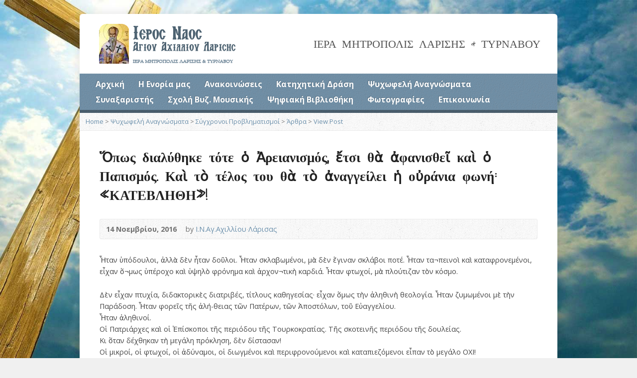

--- FILE ---
content_type: text/html; charset=UTF-8
request_url: https://www.inaa.gr/2016/11/14/%E1%BD%85%CF%80%CF%89%CF%82-%CE%B4%CE%B9%CE%B1%CE%BB%CF%8D%CE%B8%CE%B7%CE%BA%CE%B5-%CF%84%CF%8C%CF%84%CE%B5-%E1%BD%81-%E1%BC%80%CF%81%CE%B5%CE%B9%CE%B1%CE%BD%CE%B9%CF%83%CE%BC%CF%8C%CF%82-%E1%BC%94/
body_size: 11366
content:
<!DOCTYPE html>
<!--[if IE 8 ]><html class="ie ie8 no-js" lang="el"> <![endif]-->
<!--[if (gte IE 9)|!(IE)]><!--><html class="no-js" lang="el"> <!--<![endif]-->
<head>
<meta charset="UTF-8" />
<!--[if lte IE 8]><meta http-equiv="X-UA-Compatible" content="IE=Edge,chrome=IE8" /><![endif]-->
<meta name="viewport" content="width=device-width, initial-scale=1, maximum-scale=1">
<link rel="pingback" href="https://www.inaa.gr/xmlrpc.php" />
<title>Ὅπως διαλύθηκε τότε ὁ Ἀρειανισμός, ἔτσι θὰ ἀφανισθεῖ καὶ ὁ Παπισμός. Καὶ τὸ τέλος του θὰ τὸ ἀναγγείλει ἡ οὐράνια φωνή: «ΚΑΤΕΒΛΗΘΗ»! &#8211; Ιερός Ναός Αγίου Αχιλλίου</title>
<meta name='robots' content='max-image-preview:large' />
<link rel='dns-prefetch' href='//maps.googleapis.com' />
<link rel='dns-prefetch' href='//fonts.googleapis.com' />
<link rel='dns-prefetch' href='//s.w.org' />
<link rel="alternate" type="application/rss+xml" title="Ροή RSS &raquo; Ιερός Ναός Αγίου Αχιλλίου" href="https://www.inaa.gr/feed/" />
<link rel="alternate" type="application/rss+xml" title="Ροή Σχολίων &raquo; Ιερός Ναός Αγίου Αχιλλίου" href="https://www.inaa.gr/comments/feed/" />
		<script type="text/javascript">
			window._wpemojiSettings = {"baseUrl":"https:\/\/s.w.org\/images\/core\/emoji\/13.0.1\/72x72\/","ext":".png","svgUrl":"https:\/\/s.w.org\/images\/core\/emoji\/13.0.1\/svg\/","svgExt":".svg","source":{"concatemoji":"https:\/\/www.inaa.gr\/wp-includes\/js\/wp-emoji-release.min.js?ver=5.7.14"}};
			!function(e,a,t){var n,r,o,i=a.createElement("canvas"),p=i.getContext&&i.getContext("2d");function s(e,t){var a=String.fromCharCode;p.clearRect(0,0,i.width,i.height),p.fillText(a.apply(this,e),0,0);e=i.toDataURL();return p.clearRect(0,0,i.width,i.height),p.fillText(a.apply(this,t),0,0),e===i.toDataURL()}function c(e){var t=a.createElement("script");t.src=e,t.defer=t.type="text/javascript",a.getElementsByTagName("head")[0].appendChild(t)}for(o=Array("flag","emoji"),t.supports={everything:!0,everythingExceptFlag:!0},r=0;r<o.length;r++)t.supports[o[r]]=function(e){if(!p||!p.fillText)return!1;switch(p.textBaseline="top",p.font="600 32px Arial",e){case"flag":return s([127987,65039,8205,9895,65039],[127987,65039,8203,9895,65039])?!1:!s([55356,56826,55356,56819],[55356,56826,8203,55356,56819])&&!s([55356,57332,56128,56423,56128,56418,56128,56421,56128,56430,56128,56423,56128,56447],[55356,57332,8203,56128,56423,8203,56128,56418,8203,56128,56421,8203,56128,56430,8203,56128,56423,8203,56128,56447]);case"emoji":return!s([55357,56424,8205,55356,57212],[55357,56424,8203,55356,57212])}return!1}(o[r]),t.supports.everything=t.supports.everything&&t.supports[o[r]],"flag"!==o[r]&&(t.supports.everythingExceptFlag=t.supports.everythingExceptFlag&&t.supports[o[r]]);t.supports.everythingExceptFlag=t.supports.everythingExceptFlag&&!t.supports.flag,t.DOMReady=!1,t.readyCallback=function(){t.DOMReady=!0},t.supports.everything||(n=function(){t.readyCallback()},a.addEventListener?(a.addEventListener("DOMContentLoaded",n,!1),e.addEventListener("load",n,!1)):(e.attachEvent("onload",n),a.attachEvent("onreadystatechange",function(){"complete"===a.readyState&&t.readyCallback()})),(n=t.source||{}).concatemoji?c(n.concatemoji):n.wpemoji&&n.twemoji&&(c(n.twemoji),c(n.wpemoji)))}(window,document,window._wpemojiSettings);
		</script>
		<style type="text/css">
img.wp-smiley,
img.emoji {
	display: inline !important;
	border: none !important;
	box-shadow: none !important;
	height: 1em !important;
	width: 1em !important;
	margin: 0 .07em !important;
	vertical-align: -0.1em !important;
	background: none !important;
	padding: 0 !important;
}
</style>
	<link rel='stylesheet' id='wp-block-library-css'  href='https://www.inaa.gr/wp-includes/css/dist/block-library/style.min.css?ver=5.7.14' type='text/css' media='all' />
<link rel='stylesheet' id='dashicons-css'  href='https://www.inaa.gr/wp-includes/css/dashicons.min.css?ver=5.7.14' type='text/css' media='all' />
<link rel='stylesheet' id='to-top-css'  href='https://www.inaa.gr/wp-content/plugins/to-top/public/css/to-top-public.css?ver=2.5.3' type='text/css' media='all' />
<link rel='stylesheet' id='elusive-webfont-css'  href='https://www.inaa.gr/wp-content/themes/risen/style-elusive-webfont.css?ver=2.6' type='text/css' media='all' />
<link rel='stylesheet' id='risen-style-css'  href='https://www.inaa.gr/wp-content/themes/risen/style.css?ver=2.6' type='text/css' media='all' />
<link rel='stylesheet' id='risen-base-style-css'  href='https://www.inaa.gr/wp-content/themes/risen/styles/light/style.css?ver=2.6' type='text/css' media='all' />
<link rel='stylesheet' id='google-fonts-css'  href='https://fonts.googleapis.com/css?family=Open+Sans:400italic,700italic,400,700%7CShadows+Into+Light+Two' type='text/css' media='all' />
<script type='text/javascript' src='https://www.inaa.gr/wp-includes/js/jquery/jquery.min.js?ver=3.5.1' id='jquery-core-js'></script>
<script type='text/javascript' src='https://www.inaa.gr/wp-includes/js/jquery/jquery-migrate.min.js?ver=3.3.2' id='jquery-migrate-js'></script>
<script type='text/javascript' id='to-top-js-extra'>
/* <![CDATA[ */
var to_top_options = {"scroll_offset":"100","icon_opacity":"50","style":"icon","icon_type":"dashicons-arrow-up-alt","icon_color":"#ffffff","icon_bg_color":"#000000","icon_size":"32","border_radius":"5","image":"https:\/\/www.inaa.gr\/wp-content\/plugins\/to-top\/admin\/images\/default.png","image_width":"65","image_alt":"","location":"bottom-right","margin_x":"20","margin_y":"20","show_on_admin":"0","enable_autohide":"0","autohide_time":"2","enable_hide_small_device":"0","small_device_max_width":"640","reset":"0"};
/* ]]> */
</script>
<script async type='text/javascript' src='https://www.inaa.gr/wp-content/plugins/to-top/public/js/to-top-public.js?ver=2.5.3' id='to-top-js'></script>
<script type='text/javascript' src='https://www.inaa.gr/wp-content/themes/risen/js/modernizr.custom.js?ver=2.6' id='modernizr-custom-js'></script>
<script type='text/javascript' src='https://www.inaa.gr/wp-content/themes/risen/js/jquery.backstretch.min.js?ver=2.6' id='jquery-backstretch-js'></script>
<script type='text/javascript' src='https://www.inaa.gr/wp-content/themes/risen/js/superfish.min.js?ver=2.6' id='superfish-js'></script>
<script type='text/javascript' src='https://www.inaa.gr/wp-content/themes/risen/js/supersubs.js?ver=2.6' id='supersubs-js'></script>
<script type='text/javascript' src='https://www.inaa.gr/wp-content/themes/risen/js/selectnav.min.js?ver=2.6' id='selectnav-js'></script>
<script type='text/javascript' src='https://maps.googleapis.com/maps/api/js?key=AIzaSyASWP7XvfkkJH3_L9T4Jn84GNxuqxtYBt4' id='google-maps-js'></script>
<script type='text/javascript' src='https://www.inaa.gr/wp-content/themes/risen/js/jquery.validate.min.js?ver=2.6' id='jquery-validate-js'></script>
<script type='text/javascript' src='https://www.inaa.gr/wp-content/themes/risen/js/jquery.easing.js?ver=2.6' id='jquery-easing-js'></script>
<script type='text/javascript' src='https://www.inaa.gr/wp-content/themes/risen/js/jquery.smooth-scroll.min.js?ver=2.6' id='jquery-smooth-scroll-js'></script>
<script type='text/javascript' src='https://www.inaa.gr/wp-content/themes/risen/js/jquery.fitvids.js?ver=2.6' id='fitvids-js'></script>
<script type='text/javascript' id='risen-main-js-extra'>
/* <![CDATA[ */
var risen_wp = {"theme_uri":"https:\/\/www.inaa.gr\/wp-content\/themes\/risen","is_home":"","site_url":"https:\/\/www.inaa.gr","home_url":"https:\/\/www.inaa.gr","is_ssl":"1","current_protocol":"https","ie_unsupported_message":"You are using an outdated version of Internet Explorer. Please upgrade your browser to use this site.","ie_unsupported_redirect_url":"http:\/\/browsehappy.com\/","mobile_menu_label":"Menu","slider_enabled":"1","slider_slideshow":"1","slider_speed":"6000","gmaps_api_key":"AIzaSyASWP7XvfkkJH3_L9T4Jn84GNxuqxtYBt4","ajax_url":"https:\/\/www.inaa.gr\/wp-admin\/admin-ajax.php","contact_form_nonce":"d1cbfeb7dc","comment_name_required":"1","comment_email_required":"1","comment_name_error_required":"Required","comment_email_error_required":"Required","comment_email_error_invalid":"Invalid Email","comment_url_error_invalid":"Invalid URL","comment_message_error_required":"Comment Required","lightbox_prev":"Prev","lightbox_next":"Next","lightbox_expand":"Expand","lightbox_close":"Close"};
/* ]]> */
</script>
<script type='text/javascript' src='https://www.inaa.gr/wp-content/themes/risen/js/main.js?ver=2.6' id='risen-main-js'></script>
<link rel="https://api.w.org/" href="https://www.inaa.gr/wp-json/" /><link rel="alternate" type="application/json" href="https://www.inaa.gr/wp-json/wp/v2/posts/33690" /><link rel="EditURI" type="application/rsd+xml" title="RSD" href="https://www.inaa.gr/xmlrpc.php?rsd" />
<link rel="wlwmanifest" type="application/wlwmanifest+xml" href="https://www.inaa.gr/wp-includes/wlwmanifest.xml" /> 
<meta name="generator" content="WordPress 5.7.14" />
<link rel="canonical" href="https://www.inaa.gr/2016/11/14/%e1%bd%85%cf%80%cf%89%cf%82-%ce%b4%ce%b9%ce%b1%ce%bb%cf%8d%ce%b8%ce%b7%ce%ba%ce%b5-%cf%84%cf%8c%cf%84%ce%b5-%e1%bd%81-%e1%bc%80%cf%81%ce%b5%ce%b9%ce%b1%ce%bd%ce%b9%cf%83%ce%bc%cf%8c%cf%82-%e1%bc%94/" />
<link rel='shortlink' href='https://www.inaa.gr/?p=33690' />
<link rel="alternate" type="application/json+oembed" href="https://www.inaa.gr/wp-json/oembed/1.0/embed?url=https%3A%2F%2Fwww.inaa.gr%2F2016%2F11%2F14%2F%25e1%25bd%2585%25cf%2580%25cf%2589%25cf%2582-%25ce%25b4%25ce%25b9%25ce%25b1%25ce%25bb%25cf%258d%25ce%25b8%25ce%25b7%25ce%25ba%25ce%25b5-%25cf%2584%25cf%258c%25cf%2584%25ce%25b5-%25e1%25bd%2581-%25e1%25bc%2580%25cf%2581%25ce%25b5%25ce%25b9%25ce%25b1%25ce%25bd%25ce%25b9%25cf%2583%25ce%25bc%25cf%258c%25cf%2582-%25e1%25bc%2594%2F" />
<link rel="alternate" type="text/xml+oembed" href="https://www.inaa.gr/wp-json/oembed/1.0/embed?url=https%3A%2F%2Fwww.inaa.gr%2F2016%2F11%2F14%2F%25e1%25bd%2585%25cf%2580%25cf%2589%25cf%2582-%25ce%25b4%25ce%25b9%25ce%25b1%25ce%25bb%25cf%258d%25ce%25b8%25ce%25b7%25ce%25ba%25ce%25b5-%25cf%2584%25cf%258c%25cf%2584%25ce%25b5-%25e1%25bd%2581-%25e1%25bc%2580%25cf%2581%25ce%25b5%25ce%25b9%25ce%25b1%25ce%25bd%25ce%25b9%25cf%2583%25ce%25bc%25cf%258c%25cf%2582-%25e1%25bc%2594%2F&#038;format=xml" />
<style type="text/css">
body {
	background: #f0f0f0 url(https://www.inaa.gr/wp-content/uploads/2017/02/cross_hpage1.jpg) no-repeat fixed;
	background-size: 100%;
}

a, .resurrect-list-icons a:hover, .flex-caption a {
	color: #6a8fab;
}

#header-menu, #footer-bottom, .flex-caption, .flex-control-nav li a.active, #home-row-widgets .widget-image-title, #page-header h1, .sidebar-widget-title {
	background-color: #6a8fab;
}

body, input, textarea, select, .multimedia-short h1, #cancel-comment-reply-link, .accordion-section-title, .staff header h1 a {
	font-family: 'Open Sans', Arial, Helvetica, sans-serif;
}

#header-menu-links, .flex-caption, #home-row-widgets .widget-image-title, #page-header h1, h1.sidebar-widget-title, a.button, a.comment-reply-link, a.comment-edit-link, a.post-edit-link, .nav-left-right a, input[type=submit] {
	font-family: 'Open Sans', Arial, Helvetica, sans-serif;
}

.heading, .page-title, .post-content h1, .post-content h2, .post-content h3, .post-content h4, .post-content h5, .post-content h6, .author-box h1, .staff header h1, .location header h1, #reply-title, #comments-title, .home-column-widgets-title, .ppt, #tagline, #intro {
	font-family: 'Shadows Into Light Two', Georgia, 'Bitstream Vera Serif', 'Times New Roman', Times, cursive;
}
</style>
<link rel="shortcut icon" href="https://www.inaa.gr/wp-content/uploads/favic2on.ico" />
<script type="text/javascript">

var _gaq = _gaq || [];
_gaq.push(['_setAccount', 'UA-91638207-1']);
_gaq.push(['_trackPageview']);

(function() {
var ga = document.createElement('script'); ga.type = 'text/javascript'; ga.async = true;
ga.src = ('https:' == document.location.protocol ? 'https://ssl' : 'http://www') + '.google-analytics.com/ga.js';
var s = document.getElementsByTagName('script')[0]; s.parentNode.insertBefore(ga, s);
})();

</script>
<link rel="icon" href="https://www.inaa.gr/wp-content/uploads/2019/11/cropped-Screenshot-at-Nov-02-23-26-41-55x55.png" sizes="32x32" />
<link rel="icon" href="https://www.inaa.gr/wp-content/uploads/2019/11/cropped-Screenshot-at-Nov-02-23-26-41-300x300.png" sizes="192x192" />
<link rel="apple-touch-icon" href="https://www.inaa.gr/wp-content/uploads/2019/11/cropped-Screenshot-at-Nov-02-23-26-41-180x180.png" />
<meta name="msapplication-TileImage" content="https://www.inaa.gr/wp-content/uploads/2019/11/cropped-Screenshot-at-Nov-02-23-26-41-300x300.png" />
</head>

<body class="post-template-default single single-post postid-33690 single-format-standard">

	<!-- Container Start -->

	<div id="container">

		<div id="container-inner">

			<!-- Header Start -->

			<header id="header">

				<div id="header-inner">

					<div id="header-content">

						
						<div id="logo">

							<a href="https://www.inaa.gr/">

								<img src="https://www.inaa.gr//wp-content/uploads/2014/10/logo-inaa-2.png" alt="Ιερός Ναός Αγίου Αχιλλίου" id="logo-regular">

								<img src="https://www.inaa.gr/wp-content/themes/risen/styles/light/images/logo-hidpi.png" alt="Ιερός Ναός Αγίου Αχιλλίου" id="logo-hidpi">

							</a>

						</div>

						<div id="top-right">

							<div id="top-right-inner">

								<div id="top-right-content">

									<div id="tagline">
										ΙΕΡΑ ΜΗΤΡΟΠΟΛΙΣ ΛΑΡΙΣΗΣ &amp; ΤΥΡΝΑΒΟΥ									</div>

								</div>

							</div>

						</div>

					</div>

				</div>

				<!-- Menu Start -->

				<nav id="header-menu">

					<div id="header-menu-inner">

						<ul id="header-menu-links" class="sf-menu"><li id="menu-item-2785" class="menu-item menu-item-type-custom menu-item-object-custom menu-item-2785"><a title="Αρχική σελίδα" href="http://inaa.gr/">Αρχική</a></li>
<li id="menu-item-2776" class="menu-item menu-item-type-post_type menu-item-object-page menu-item-has-children menu-item-2776"><a href="#">Η Ενορία μας</a>
<ul class="sub-menu">
	<li id="menu-item-2777" class="menu-item menu-item-type-post_type menu-item-object-page menu-item-2777"><a href="https://www.inaa.gr/%ce%b7-%ce%b5%ce%bd%ce%bf%cf%81%ce%af%ce%b1-%ce%bc%ce%b1%cf%82/%ce%b9%cf%83%cf%84%ce%bf%cf%81%ce%b9%ce%ba%cf%8c/">Ιστορικό</a></li>
	<li id="menu-item-2582" class="menu-item menu-item-type-post_type menu-item-object-page menu-item-has-children menu-item-2582"><a href="https://www.inaa.gr/%ce%b7-%ce%b5%ce%bd%ce%bf%cf%81%ce%af%ce%b1-%ce%bc%ce%b1%cf%82/%ce%b4%ce%b9%ce%bf%ce%b9%ce%ba%ce%b7%cf%84%ce%b9%ce%ba%ce%ae-%ce%bf%cf%81%ce%b3%ce%b1%ce%bd%cf%89%cf%83%ce%b7/">Διοικητική Οργάνωση</a>
	<ul class="sub-menu">
		<li id="menu-item-2587" class="menu-item menu-item-type-post_type menu-item-object-page menu-item-2587"><a href="https://www.inaa.gr/%ce%b7-%ce%b5%ce%bd%ce%bf%cf%81%ce%af%ce%b1-%ce%bc%ce%b1%cf%82/%ce%b4%ce%b9%ce%bf%ce%b9%ce%ba%ce%b7%cf%84%ce%b9%ce%ba%ce%ae-%ce%bf%cf%81%ce%b3%ce%b1%ce%bd%cf%89%cf%83%ce%b7/%ce%bc%ce%b7%cf%84%cf%81%ce%bf%cf%80%ce%bf%ce%bb%ce%af%cf%84%ce%b7%cf%82/">Μητροπολίτης</a></li>
		<li id="menu-item-2585" class="menu-item menu-item-type-post_type menu-item-object-page menu-item-2585"><a href="https://www.inaa.gr/%ce%b7-%ce%b5%ce%bd%ce%bf%cf%81%ce%af%ce%b1-%ce%bc%ce%b1%cf%82/%ce%b4%ce%b9%ce%bf%ce%b9%ce%ba%ce%b7%cf%84%ce%b9%ce%ba%ce%ae-%ce%bf%cf%81%ce%b3%ce%b1%ce%bd%cf%89%cf%83%ce%b7/%ce%b9%ce%b5%cf%81%ce%b5%ce%af%cf%82/">Ιερείς</a></li>
		<li id="menu-item-31745" class="menu-item menu-item-type-post_type menu-item-object-page menu-item-31745"><a href="https://www.inaa.gr/%ce%b7-%ce%b5%ce%bd%ce%bf%cf%81%ce%af%ce%b1-%ce%bc%ce%b1%cf%82/%ce%b4%ce%b9%ce%bf%ce%b9%ce%ba%ce%b7%cf%84%ce%b9%ce%ba%ce%ae-%ce%bf%cf%81%ce%b3%ce%b1%ce%bd%cf%89%cf%83%ce%b7/%ce%b5%ce%ba%ce%ba%ce%bb%ce%b7%cf%83%ce%b9%ce%b1%cf%83%cf%84%ce%b9%ce%ba%cf%8c-%cf%83%cf%85%ce%bc%ce%b2%ce%bf%cf%8d%ce%bb%ce%b9%ce%bf-2/">Εκκλησιαστικό Συμβούλιο</a></li>
		<li id="menu-item-2584" class="menu-item menu-item-type-post_type menu-item-object-page menu-item-2584"><a href="https://www.inaa.gr/%ce%b7-%ce%b5%ce%bd%ce%bf%cf%81%ce%af%ce%b1-%ce%bc%ce%b1%cf%82/%ce%b4%ce%b9%ce%bf%ce%b9%ce%ba%ce%b7%cf%84%ce%b9%ce%ba%ce%ae-%ce%bf%cf%81%ce%b3%ce%b1%ce%bd%cf%89%cf%83%ce%b7/%ce%b5%cf%81%ce%b1%ce%bd%ce%b9%ce%ba%ce%ae-%ce%b5%cf%80%ce%b9%cf%84%cf%81%ce%bf%cf%80%ce%ae/">Νεωκόρος</a></li>
		<li id="menu-item-2588" class="menu-item menu-item-type-post_type menu-item-object-page menu-item-2588"><a href="https://www.inaa.gr/%ce%b7-%ce%b5%ce%bd%ce%bf%cf%81%ce%af%ce%b1-%ce%bc%ce%b1%cf%82/%ce%b4%ce%b9%ce%bf%ce%b9%ce%ba%ce%b7%cf%84%ce%b9%ce%ba%ce%ae-%ce%bf%cf%81%ce%b3%ce%b1%ce%bd%cf%89%cf%83%ce%b7/%cf%86%ce%b9%ce%bb%cf%8c%cf%80%cf%84%cf%89%cf%87%ce%bf-%cf%84%ce%b1%ce%bc%ce%b5%ce%af%ce%bf-%ce%b5%ce%bb%cf%86%ce%b1/">Φιλόπτωχο Ταμείο Ε.Λ.Φ.Α.</a></li>
		<li id="menu-item-2586" class="menu-item menu-item-type-post_type menu-item-object-page menu-item-2586"><a href="https://www.inaa.gr/%ce%b7-%ce%b5%ce%bd%ce%bf%cf%81%ce%af%ce%b1-%ce%bc%ce%b1%cf%82/%ce%b4%ce%b9%ce%bf%ce%b9%ce%ba%ce%b7%cf%84%ce%b9%ce%ba%ce%ae-%ce%bf%cf%81%ce%b3%ce%b1%ce%bd%cf%89%cf%83%ce%b7/%ce%b9%ce%b5%cf%81%ce%bf%cf%88%ce%ac%ce%bb%cf%84%ce%b5%cf%82/">Ιεροψάλτες</a></li>
	</ul>
</li>
</ul>
</li>
<li id="menu-item-831" class="menu-item menu-item-type-taxonomy menu-item-object-category menu-item-has-children menu-item-831"><a href="https://www.inaa.gr/category/%ce%b1%ce%bd%ce%b1%ce%ba%ce%bf%ce%b9%ce%bd%cf%8e%cf%83%ce%b5%ce%b9%cf%82/">Ανακοινώσεις</a>
<ul class="sub-menu">
	<li id="menu-item-165" class="menu-item menu-item-type-taxonomy menu-item-object-category menu-item-165"><a href="https://www.inaa.gr/category/%ce%b1%ce%bd%ce%b1%ce%ba%ce%bf%ce%b9%ce%bd%cf%8e%cf%83%ce%b5%ce%b9%cf%82/%ce%b4%cf%81%ce%b1%cf%83%cf%84%ce%b7%cf%81%ce%b9%cf%8c%cf%84%ce%b7%cf%84%ce%b5%cf%82/">Δραστηριότητες</a></li>
	<li id="menu-item-162" class="menu-item menu-item-type-taxonomy menu-item-object-category menu-item-162"><a href="https://www.inaa.gr/category/%ce%b1%ce%bd%ce%b1%ce%ba%ce%bf%ce%b9%ce%bd%cf%8e%cf%83%ce%b5%ce%b9%cf%82/%ce%b5%ce%be%ce%bf%ce%bc%ce%bf%ce%bb%cf%8c%ce%b3%ce%b7%cf%83%ce%b7/">Εξομολόγηση</a></li>
	<li id="menu-item-2145" class="menu-item menu-item-type-taxonomy menu-item-object-category menu-item-2145"><a href="https://www.inaa.gr/category/%ce%b1%ce%bd%ce%b1%ce%ba%ce%bf%ce%b9%ce%bd%cf%8e%cf%83%ce%b5%ce%b9%cf%82/%ce%b9%ce%b5%cf%81%ce%ad%cf%82-%ce%b1%ce%ba%ce%bf%ce%bb%ce%bf%cf%85%ce%b8%ce%af%ce%b5%cf%82/">Ιερές Ακολουθίες</a></li>
</ul>
</li>
<li id="menu-item-430" class="menu-item menu-item-type-taxonomy menu-item-object-category menu-item-has-children menu-item-430"><a href="https://www.inaa.gr/category/%ce%ba%ce%b1%cf%84%ce%b7%cf%87%ce%b7%cf%84%ce%b9%ce%ba%ce%ae-%ce%b4%cf%81%ce%ac%cf%83%ce%b7/">Κατηχητική Δράση</a>
<ul class="sub-menu">
	<li id="menu-item-2510" class="menu-item menu-item-type-taxonomy menu-item-object-category menu-item-2510"><a href="https://www.inaa.gr/category/%ce%ba%ce%b1%cf%84%ce%b7%cf%87%ce%b7%cf%84%ce%b9%ce%ba%ce%ae-%ce%b4%cf%81%ce%ac%cf%83%ce%b7/%ce%ba%ce%b1%cf%84%ce%b7%cf%87%ce%b7%cf%84%ce%b9%ce%ba%ce%ac-%cf%83%cf%87%ce%bf%ce%bb%ce%b5%ce%af%ce%b1/">Κατηχητικά Σχολεία</a></li>
	<li id="menu-item-429" class="menu-item menu-item-type-taxonomy menu-item-object-category menu-item-429"><a href="https://www.inaa.gr/category/%ce%ba%ce%b1%cf%84%ce%b7%cf%87%ce%b7%cf%84%ce%b9%ce%ba%ce%ae-%ce%b4%cf%81%ce%ac%cf%83%ce%b7/%cf%83%cf%85%ce%bd%ce%b1%ce%bd%cf%84%ce%ae%cf%83%ce%b5%ce%b9%cf%82-%ce%bd%ce%ad%cf%89%ce%bd/">Συναντήσεις Νέων</a></li>
	<li id="menu-item-427" class="menu-item menu-item-type-taxonomy menu-item-object-category menu-item-427"><a href="https://www.inaa.gr/category/%ce%ba%ce%b1%cf%84%ce%b7%cf%87%ce%b7%cf%84%ce%b9%ce%ba%ce%ae-%ce%b4%cf%81%ce%ac%cf%83%ce%b7/%ce%b5%cf%83%cf%80%ce%b5%cf%81%ce%b9%ce%bd%ce%ac-%ce%ba%ce%b7%cf%81%cf%8d%ce%b3%ce%bc%ce%b1%cf%84%ce%b1/">Εσπερινά Κηρύγματα</a></li>
	<li id="menu-item-428" class="menu-item menu-item-type-taxonomy menu-item-object-category menu-item-428"><a href="https://www.inaa.gr/category/%ce%ba%ce%b1%cf%84%ce%b7%cf%87%ce%b7%cf%84%ce%b9%ce%ba%ce%ae-%ce%b4%cf%81%ce%ac%cf%83%ce%b7/%cf%80%cf%81%cf%8c%cf%84%cf%85%cf%80%ce%b1-%ce%bc%ce%b1%ce%b8%ce%ae%ce%bc%ce%b1%cf%84%ce%b1/">Πρότυπα Μαθήματα</a></li>
</ul>
</li>
<li id="menu-item-156" class="menu-item menu-item-type-taxonomy menu-item-object-category current-post-ancestor current-menu-parent current-post-parent menu-item-has-children menu-item-156"><a href="https://www.inaa.gr/category/%cf%88%cf%85%cf%87%cf%89%cf%86%ce%b5%ce%bb%ce%ae-%ce%b1%ce%bd%ce%b1%ce%b3%ce%bd%cf%8e%cf%83%ce%bc%ce%b1%cf%84%ce%b1/">Ψυχωφελή Αναγνώσματα</a>
<ul class="sub-menu">
	<li id="menu-item-177" class="menu-item menu-item-type-taxonomy menu-item-object-category menu-item-177"><a href="https://www.inaa.gr/category/%cf%88%cf%85%cf%87%cf%89%cf%86%ce%b5%ce%bb%ce%ae-%ce%b1%ce%bd%ce%b1%ce%b3%ce%bd%cf%8e%cf%83%ce%bc%ce%b1%cf%84%ce%b1/%cf%80%ce%b1%cf%84%ce%b5%cf%81%ce%b9%ce%ba%ce%ac-%ce%ba%ce%b5%ce%af%ce%bc%ce%b5%ce%bd%ce%b1/">Πατερικά Κείμενα</a></li>
	<li id="menu-item-178" class="menu-item menu-item-type-taxonomy menu-item-object-category menu-item-178"><a href="https://www.inaa.gr/category/%cf%88%cf%85%cf%87%cf%89%cf%86%ce%b5%ce%bb%ce%ae-%ce%b1%ce%bd%ce%b1%ce%b3%ce%bd%cf%8e%cf%83%ce%bc%ce%b1%cf%84%ce%b1/%cf%83%cf%8d%ce%b3%cf%87%cf%81%ce%bf%ce%bd%ce%b1-%ce%b1%ce%bd%ce%b1%ce%b3%ce%bd%cf%8e%cf%83%ce%bc%ce%b1%cf%84%ce%b1/">Σύγχρονα Αναγνώσματα</a></li>
	<li id="menu-item-176" class="menu-item menu-item-type-taxonomy menu-item-object-category menu-item-176"><a href="https://www.inaa.gr/category/%cf%88%cf%85%cf%87%cf%89%cf%86%ce%b5%ce%bb%ce%ae-%ce%b1%ce%bd%ce%b1%ce%b3%ce%bd%cf%8e%cf%83%ce%bc%ce%b1%cf%84%ce%b1/%ce%b1%cf%80%ce%bf%cf%86%ce%b8%ce%ad%ce%b3%ce%bc%ce%b1%cf%84%ce%b1/">Αποφθέγματα</a></li>
	<li id="menu-item-434" class="menu-item menu-item-type-taxonomy menu-item-object-category menu-item-434"><a href="https://www.inaa.gr/category/%cf%88%cf%85%cf%87%cf%89%cf%86%ce%b5%ce%bb%ce%ae-%ce%b1%ce%bd%ce%b1%ce%b3%ce%bd%cf%8e%cf%83%ce%bc%ce%b1%cf%84%ce%b1/%ce%b3%ce%b5%cf%81%ce%bf%ce%bd%cf%84%ce%b9%ce%ba%cf%8c/">Γεροντικό</a></li>
	<li id="menu-item-435" class="menu-item menu-item-type-taxonomy menu-item-object-category menu-item-435"><a href="https://www.inaa.gr/category/%cf%88%cf%85%cf%87%cf%89%cf%86%ce%b5%ce%bb%ce%ae-%ce%b1%ce%bd%ce%b1%ce%b3%ce%bd%cf%8e%cf%83%ce%bc%ce%b1%cf%84%ce%b1/%cf%80%cf%81%ce%bf%cf%83%ce%b5%cf%85%cf%87%ce%ad%cf%82/">Προσευχές</a></li>
	<li id="menu-item-433" class="menu-item menu-item-type-taxonomy menu-item-object-category current-post-ancestor current-menu-parent current-post-parent menu-item-has-children menu-item-433"><a href="https://www.inaa.gr/category/%cf%88%cf%85%cf%87%cf%89%cf%86%ce%b5%ce%bb%ce%ae-%ce%b1%ce%bd%ce%b1%ce%b3%ce%bd%cf%8e%cf%83%ce%bc%ce%b1%cf%84%ce%b1/%cf%83%cf%8d%ce%b3%cf%87%cf%81%ce%bf%ce%bd%ce%bf%ce%b9-%cf%80%cf%81%ce%bf%ce%b2%ce%bb%ce%b7%ce%bc%ce%b1%cf%84%ce%b9%cf%83%ce%bc%ce%bf%ce%af/">Σύγχρονοι Προβληματισμοί</a>
	<ul class="sub-menu">
		<li id="menu-item-431" class="menu-item menu-item-type-taxonomy menu-item-object-category current-post-ancestor current-menu-parent current-post-parent menu-item-431"><a href="https://www.inaa.gr/category/%cf%88%cf%85%cf%87%cf%89%cf%86%ce%b5%ce%bb%ce%ae-%ce%b1%ce%bd%ce%b1%ce%b3%ce%bd%cf%8e%cf%83%ce%bc%ce%b1%cf%84%ce%b1/%cf%83%cf%8d%ce%b3%cf%87%cf%81%ce%bf%ce%bd%ce%bf%ce%b9-%cf%80%cf%81%ce%bf%ce%b2%ce%bb%ce%b7%ce%bc%ce%b1%cf%84%ce%b9%cf%83%ce%bc%ce%bf%ce%af/%ce%b1%cf%81%ce%b8%cf%81%ce%b1/">&#8216;Αρθρα</a></li>
		<li id="menu-item-3690" class="menu-item menu-item-type-taxonomy menu-item-object-category menu-item-3690"><a href="https://www.inaa.gr/category/%cf%88%cf%85%cf%87%cf%89%cf%86%ce%b5%ce%bb%ce%ae-%ce%b1%ce%bd%ce%b1%ce%b3%ce%bd%cf%8e%cf%83%ce%bc%ce%b1%cf%84%ce%b1/%cf%83%cf%8d%ce%b3%cf%87%cf%81%ce%bf%ce%bd%ce%bf%ce%b9-%cf%80%cf%81%ce%bf%ce%b2%ce%bb%ce%b7%ce%bc%ce%b1%cf%84%ce%b9%cf%83%ce%bc%ce%bf%ce%af/%ce%ba%ce%b7%cf%81%cf%8d%ce%b3%ce%bc%ce%b1%cf%84%ce%b1/">Κηρύγματα</a></li>
	</ul>
</li>
</ul>
</li>
<li id="menu-item-4395" class="menu-item menu-item-type-taxonomy menu-item-object-category menu-item-has-children menu-item-4395"><a href="https://www.inaa.gr/category/%cf%83%cf%85%ce%bd%ce%b1%ce%be%ce%b1%cf%81%ce%b9%cf%83%cf%84%ce%ae%cf%82/">Συναξαριστής</a>
<ul class="sub-menu">
	<li id="menu-item-3680" class="menu-item menu-item-type-taxonomy menu-item-object-category menu-item-3680"><a href="https://www.inaa.gr/category/%cf%83%cf%85%ce%bd%ce%b1%ce%be%ce%b1%cf%81%ce%b9%cf%83%cf%84%ce%ae%cf%82/%cf%84%ce%bf%cf%80%ce%b9%ce%ba%ce%bf%ce%af-%ce%ac%ce%b3%ce%b9%ce%bf%ce%b9/">Τοπικοί Άγιοι</a></li>
	<li id="menu-item-3604" class="menu-item menu-item-type-taxonomy menu-item-object-category menu-item-3604"><a href="https://www.inaa.gr/category/%cf%83%cf%85%ce%bd%ce%b1%ce%be%ce%b1%cf%81%ce%b9%cf%83%cf%84%ce%ae%cf%82/%ce%b2%ce%af%ce%bf%ce%b9-%ce%b1%ce%b3%ce%af%cf%89%ce%bd/">Βίοι Αγίων</a></li>
	<li id="menu-item-3995" class="menu-item menu-item-type-post_type menu-item-object-page menu-item-3995"><a target="_blank" rel="noopener" href="https://drive.google.com/folderview?id=0BzXKTiw9T6xVcUlSUXRJd1JVNGc&#038;preview=true#list#new_tab">Ακολουθίες Αγίων</a></li>
</ul>
</li>
<li id="menu-item-155" class="menu-item menu-item-type-taxonomy menu-item-object-category menu-item-has-children menu-item-155"><a href="https://www.inaa.gr/category/%cf%83%cf%87%ce%bf%ce%bb%ce%ae-%ce%b2%cf%85%ce%b6%ce%b1%ce%bd%cf%84%ce%b9%ce%bd%ce%ae%cf%82-%ce%bc%ce%bf%cf%85%cf%83%ce%b9%ce%ba%ce%ae%cf%82/">Σχολή Βυζ. Μουσικής</a>
<ul class="sub-menu">
	<li id="menu-item-35417" class="menu-item menu-item-type-post_type menu-item-object-page menu-item-35417"><a href="https://www.inaa.gr/%cf%83%cf%87%ce%bf%ce%bb%ce%ae-%ce%b2%cf%85%ce%b6-%ce%bc%ce%bf%cf%85%cf%83%ce%b9%ce%ba%ce%ae%cf%82/%cf%80%cf%81%cf%8c%ce%b3%cf%81%ce%b1%ce%bc%ce%bc%ce%b1/">Πρόγραμμα</a></li>
	<li id="menu-item-437" class="menu-item menu-item-type-taxonomy menu-item-object-category menu-item-437"><a href="https://www.inaa.gr/category/%cf%83%cf%87%ce%bf%ce%bb%ce%ae-%ce%b2%cf%85%ce%b6%ce%b1%ce%bd%cf%84%ce%b9%ce%bd%ce%ae%cf%82-%ce%bc%ce%bf%cf%85%cf%83%ce%b9%ce%ba%ce%ae%cf%82/%ce%b4%ce%b9%ce%b4%ce%ac%cf%83%ce%ba%ce%b1%ce%bb%ce%bf%ce%b9/">Διδάσκαλοι</a></li>
</ul>
</li>
<li id="menu-item-658" class="menu-item menu-item-type-post_type menu-item-object-page menu-item-has-children menu-item-658"><a target="_blank" rel="noopener" href="http://www.youtube.com/user/inaagr/videos?flow=grid&#038;view=1#new_tab">Ψηφιακή Βιβλιοθήκη</a>
<ul class="sub-menu">
	<li id="menu-item-2593" class="menu-item menu-item-type-post_type menu-item-object-page menu-item-2593"><a target="_blank" rel="noopener" href="http://www.youtube.com/playlist?list=PLxckM9W_lHBIiaXHd-l1KaFKqPHw3pgoz#new_tab">Ακολουθίες</a></li>
	<li id="menu-item-3659" class="menu-item menu-item-type-post_type menu-item-object-page menu-item-3659"><a target="_blank" rel="noopener" href="http://www.youtube.com/playlist?list=PLxckM9W_lHBIu8B9MPKowLL0EML6f85E5#new_tab">Ύμνοι</a></li>
	<li id="menu-item-3815" class="menu-item menu-item-type-taxonomy menu-item-object-category menu-item-3815"><a href="https://www.inaa.gr/category/%cf%88%ce%b7%cf%86%ce%b9%ce%b1%ce%ba%ce%ae-%ce%b2%ce%b9%ce%b2%ce%bb%ce%b9%ce%bf%ce%b8%ce%ae%ce%ba%ce%b7/%ce%b2%ce%af%ce%bd%cf%84%ce%b5%ce%bf/">Βίντεο</a></li>
	<li id="menu-item-3663" class="menu-item menu-item-type-post_type menu-item-object-page menu-item-3663"><a target="_blank" rel="noopener" href="http://www.youtube.com/playlist?list=PLxckM9W_lHBJkJ9-kUTmgc1ek_ptSpcq0#new_tab">Πνευματικές Ομιλίες</a></li>
	<li id="menu-item-2230" class="menu-item menu-item-type-post_type menu-item-object-page menu-item-2230"><a href="https://www.inaa.gr/%cf%88%ce%b7%cf%86%ce%b9%ce%b1%ce%ba%ce%ae-%ce%b2%ce%b9%ce%b2%ce%bb%ce%b9%ce%bf%ce%b8%ce%ae%ce%ba%ce%b7/%cf%81%ce%b1%ce%b4%ce%b9%ce%bf%cf%86%cf%89%ce%bd%ce%b9%ce%ba%ce%ae-%ce%b5%ce%ba%cf%80%ce%bf%ce%bc%cf%80%ce%ae/">Ραδιοφωνική Εκπομπή</a></li>
</ul>
</li>
<li id="menu-item-1148" class="menu-item menu-item-type-post_type menu-item-object-page menu-item-has-children menu-item-1148"><a href="https://www.inaa.gr/%cf%86%cf%89%cf%84%ce%bf%ce%b3%cf%81%ce%b1%cf%86%ce%af%ce%b5%cf%82/">Φωτογραφίες</a>
<ul class="sub-menu">
	<li id="menu-item-3383" class="menu-item menu-item-type-taxonomy menu-item-object-risen_gallery_category menu-item-3383"><a href="https://www.inaa.gr/gallery-category/church-life/">Λατρευτική Ζωή</a></li>
	<li id="menu-item-3384" class="menu-item menu-item-type-taxonomy menu-item-object-risen_gallery_category menu-item-3384"><a href="https://www.inaa.gr/gallery-category/%ce%ba%ce%b1%cf%84%ce%b7%cf%87%ce%b7%cf%84%ce%b9%ce%ba%ce%ae-%ce%b4%cf%81%ce%ac%cf%83%ce%b7-%ce%bd%ce%ad%ce%bf%cf%85%cf%82/">Κατηχητική Δράση</a></li>
	<li id="menu-item-3666" class="menu-item menu-item-type-taxonomy menu-item-object-risen_gallery_category menu-item-3666"><a href="https://www.inaa.gr/gallery-category/%ce%ac%ce%b3%ce%b9%ce%bf-%cf%8c%cf%81%ce%bf%cf%82/">Άγιο Όρος</a></li>
	<li id="menu-item-3385" class="menu-item menu-item-type-taxonomy menu-item-object-risen_gallery_category menu-item-3385"><a href="https://www.inaa.gr/gallery-category/%ce%b4%cf%81%ce%b1%cf%83%cf%84%ce%b7%cf%81%ce%b9%cf%8c%cf%84%ce%b7%cf%84%ce%b5%cf%82/">Δραστηριότητες</a></li>
	<li id="menu-item-3386" class="menu-item menu-item-type-taxonomy menu-item-object-risen_gallery_category menu-item-3386"><a href="https://www.inaa.gr/gallery-category/%ce%b4%ce%b9%ce%ac%cf%86%ce%bf%cf%81%ce%b5%cf%82/">Διάφορες</a></li>
</ul>
</li>
<li id="menu-item-1007" class="menu-item menu-item-type-post_type menu-item-object-page menu-item-1007"><a href="https://www.inaa.gr/%ce%b5%cf%80%ce%b9%ce%ba%ce%bf%ce%b9%ce%bd%cf%89%ce%bd%ce%af%ce%b1-%ce%b9%ce%bd%ce%b1%ce%b1/">Επικοινωνία</a></li>
</ul>
						
						<div class="clear"></div>

					</div>

					<div id="header-menu-bottom"></div>

				</nav>

				<!-- Menu End -->

			</header>

			<!-- Header End -->

<div class="breadcrumbs"><a href="https://www.inaa.gr">Home</a> > <a href="https://www.inaa.gr/category/%cf%88%cf%85%cf%87%cf%89%cf%86%ce%b5%ce%bb%ce%ae-%ce%b1%ce%bd%ce%b1%ce%b3%ce%bd%cf%8e%cf%83%ce%bc%ce%b1%cf%84%ce%b1/">Ψυχωφελή Αναγνώσματα</a> > <a href="https://www.inaa.gr/category/%cf%88%cf%85%cf%87%cf%89%cf%86%ce%b5%ce%bb%ce%ae-%ce%b1%ce%bd%ce%b1%ce%b3%ce%bd%cf%8e%cf%83%ce%bc%ce%b1%cf%84%ce%b1/%cf%83%cf%8d%ce%b3%cf%87%cf%81%ce%bf%ce%bd%ce%bf%ce%b9-%cf%80%cf%81%ce%bf%ce%b2%ce%bb%ce%b7%ce%bc%ce%b1%cf%84%ce%b9%cf%83%ce%bc%ce%bf%ce%af/">Σύγχρονοι Προβληματισμοί</a> > <a href="https://www.inaa.gr/category/%cf%88%cf%85%cf%87%cf%89%cf%86%ce%b5%ce%bb%ce%ae-%ce%b1%ce%bd%ce%b1%ce%b3%ce%bd%cf%8e%cf%83%ce%bc%ce%b1%cf%84%ce%b1/%cf%83%cf%8d%ce%b3%cf%87%cf%81%ce%bf%ce%bd%ce%bf%ce%b9-%cf%80%cf%81%ce%bf%ce%b2%ce%bb%ce%b7%ce%bc%ce%b1%cf%84%ce%b9%cf%83%ce%bc%ce%bf%ce%af/%ce%b1%cf%81%ce%b8%cf%81%ce%b1/">Άρθρα</a> > <a href="https://www.inaa.gr/2016/11/14/%e1%bd%85%cf%80%cf%89%cf%82-%ce%b4%ce%b9%ce%b1%ce%bb%cf%8d%ce%b8%ce%b7%ce%ba%ce%b5-%cf%84%cf%8c%cf%84%ce%b5-%e1%bd%81-%e1%bc%80%cf%81%ce%b5%ce%b9%ce%b1%ce%bd%ce%b9%cf%83%ce%bc%cf%8c%cf%82-%e1%bc%94/">View Post</a></div>
<div id="content">

	<div id="content-inner">

		
		<article id="post-33690" class="post-33690 post type-post status-publish format-standard hentry category-58 category-57 category-36">

			<header>

				<h1 id="blog-single-page-title" class="page-title">
					Ὅπως διαλύθηκε τότε ὁ Ἀρειανισμός, ἔτσι θὰ ἀφανισθεῖ καὶ ὁ Παπισμός. Καὶ τὸ τέλος του θὰ τὸ ἀναγγείλει ἡ οὐράνια φωνή: «ΚΑΤΕΒΛΗΘΗ»!									</h1>
			
				<div id="blog-single-header-meta" class="box blog-header-meta">

					<div class="blog-time-author">
				
						<time datetime="2016-11-14T15:01:19+02:00">14 Νοεμβρίου, 2016</time>

						<span class="blog-header-meta-author">
							by <a href="https://www.inaa.gr/author/infoinaa-gr/">Ι.Ν.Αγ.Αχιλλίου Λάρισας</a>						</span>
					
					</div>

					<ul class="blog-header-meta-icons risen-icon-list dark">
											</ul>
					
					<div class="clear"></div>
					
				</div>

			</header>
		
			<div class="post-content"> <!-- confines heading font to this content -->
				<p>Ἦταν ὑπόδουλοι, ἀλλὰ δὲν ἦταν δοῦλοι. Ἦταν σκλαβωμένοι, μὰ δὲν ἔγιναν σκλάβοι ποτέ. Ἦταν τα¬πεινοὶ καὶ καταφρονεμένοι, εἶχαν ὅ¬μως ὑπέροχο καὶ ὑψηλὸ φρόνημα καὶ ἀρχον¬τικὴ καρδιά. Ἦταν φτωχοί, μὰ πλούτιζαν τὸν κόσμο.</p>
<p>Δὲν εἶχαν πτυχία, διδακτορικὲς διατριβές, τίτλους καθηγεσίας· εἶχαν ὅμως τὴν ἀληθινὴ θεολογία. Ἦταν ζυμωμένοι μὲ τὴν Παράδοση. Ἦταν φορεῖς τῆς ἀλή-θειας τῶν Πατέρων, τῶν Ἀποστόλων, τοῦ Εὐαγγελίου.<br />
Ἦταν ἀληθινοί.<br />
Οἱ Πατριάρχες καὶ οἱ Ἐπίσκοποι τῆς περιόδου τῆς Τουρκοκρατίας. Τῆς σκοτεινῆς περιόδου τῆς δουλείας.<br />
Κι ὅταν δέχθηκαν τὴ μεγάλη πρόκληση, δὲν δίστασαν!<br />
Οἱ μικροί, οἱ φτωχοί, οἱ ἀδύναμοι, οἱ διωγμένοι καὶ περιφρονούμενοι καὶ καταπιεζόμενοι εἶπαν τὸ μεγάλο ΟΧΙ!<br />
ΟΧΙ στὸν παποκράτορα, τὸν δίκερο γίγαντα τῆς Ρώμης, ὅπως τὸν ἀποκαλεῖ ὁ ἅγιος Νικόδημος ὁ Ἁγιορείτης. Δίκερο, διότι διεκδικεῖ διπλὴ ἐξουσία: πολιτικὴ καὶ ἐκκλησιαστική. Ἀλλὰ δίκερο καὶ διότι ἐνσαρκώνει τὸ δίκερο θηρίο τῆς «Ἀποκαλύψεως», ποὺ ἐμφανίζεται μὲ προσωπεῖο ἀρνιοῦ, ἀλλὰ εἶναι δράκων, καὶ τὸ ὁποῖο πείθει τοὺς λαοὺς νὰ προσκυνήσουν τὸν Ἀντίχριστο ὡς Χριστό (Ἀ¬ποκ. ιγ΄ [13] 11-18).<br />
Σ᾿ αὐτὸ τὸν πανίσχυρο, ἐπίδοξο θρη¬σκευτικὸ πλανητάρχη εἶπαν τὸ ΟΧΙ: στὸν πάπα Πίο τὸν Θ΄, ὁ ὁποῖος τὸ ἔτος 1848 ἐξέδωσε τὴν Ἐγκύκλιο «In Sup¬re¬ma Petri Apostoli Sede» (Ἐν τῇ Ὑ¬περ¬τάτῃ Ἕδρᾳ τοῦ Ἀποστόλου Πέτρου), μιὰ ψευδοαγαπητικὴ ἐπιστολή, μὲ τὴν ὁ¬ποία τοὺς καλοῦσε – καλοῦσε ὅλους τοὺς Χριστιανούς – νὰ ὑποταγοῦν στὴν ἐξουσία του. Εἰδικὰ στοὺς Ὀρθοδόξους πρό-τεινε ὡς τρόπο ἑνώσεως αὐτὸν τῶν προ¬¬βατόσχημων λύκων τῆς Οὐνίας: Νὰ κρατήσουν ὅλη τὴν παράδοσή τους, ἀρ¬κεῖ νὰ ἀναγνωρίσουν τὴν ἐξουσία του.<br />
ΟΧΙ! τοῦ ἀπάντησαν.<br />
Καὶ δὲν τοῦ εἶπαν μόνο ΟΧΙ!<br />
Αὐτοὶ οἱ ἀδύναμοι στὸν πανίσχυρο εἶ¬παν: Τέλειωσες! Εἶσαι νεκρός! Τὸ σύστημά σου, ἡ ψευδοεκκλησία σου ΚΑΤΕΒΛΗΘΗ! Συντρίφθηκε, διαλύθηκε, ἐξαφανίσθηκε. Τοῦ μίλησαν σὲ προφητικὸ Ἀόριστο, τὸν ἰσχυρότερο ὅλων τῶν χρόνων. Ὄχι σὲ Μέλλοντα: Θὰ καταβληθεῖ! Οὔτε κἂν σὲ Τετελεσμένο Μέλλοντα: Θὰ ἔχει καταβληθεῖ! Ἀλλὰ σὲ Ἀόριστο: ΚΑΤΕΒΛΗΘΗ!<br />
Δὲν γνώριζαν διπλωματικὴ γλώσσα οἱ μακάριοι. Ναί, μακάριοι. Οἱ Ὀρθόδοξοι Πατριάρχες τῆς Ἀνατολῆς στὴν κατὰ τὸ ἔτος 1848 ἀπάντησή τους. Δὲν γνώριζαν ἀπὸ ψευδοαγαπολογία. Δὲν τοὺς θάμ¬πωναν ἰδέες σὰν αὐτὲς ποὺ κυκλοφοροῦν σήμερα περὶ «ἀδελφῶν Ἐκκλησι¬ῶν», περὶ «δύο πνευμόνων», περὶ «βαπτισματικῆς θεολογίας».<br />
Οἱ μικροὶ αὐτοὶ κατὰ κόσμον – μεγάλοι κατὰ Θεόν – μιὰ ἀλήθεια γνώριζαν, τὴν ἁπλὴ ἀλήθεια ὅτι ἡ Ὀρθοδοξία εἶναι ἡ μόνη ἀλήθεια! Ἡ Μία, Ἁγία, Καθολικὴ καὶ Ἀποστολικὴ Ἐκκλησία. Καὶ αὐτὴ τὴν ἀλήθεια κατέθεσαν στὴν ἀπάντησή τους πρὸς τὸν αὐθάδη πάπα Πίο τὸν Θ΄.<br />
Συμπύκνωσαν στὶς ἐπιγραμματικές τους φράσεις τὴ θεολογία 19 αἰώνων, τὴ διαχρονικὴ μαρτυρία τοῦ Πνεύματος. Καὶ νὰ θέλαμε, τοῦ εἶπαν, δὲν μποροῦμε. Γιατί; Διότι τὴν πίστη τὴ δική μας τὴ διαφεντεύει ὁ λαός:<br />
«Ἔπειτα παρ᾿ ἡμῖν οὔτε Πατριάρχαι οὔτε Σύνοδοι ἐδυνήθησάν ποτε εἰσαγαγεῖν νέα, διότι ὁ ὑπερασπιστὴς τῆς θρησκείας ἐστὶν αὐτὸ τὸ σῶμα τῆς Ἐκκλησίας, ἤτοι αὐτὸς ὁ λαός, ὅστις ἐθέλει τὸ θρήσκευμα αὐτοῦ αἰωνίως ἀμετάβλητον καὶ ὁμοειδὲς τῷ τῶν Πατέρων αὐτοῦ».<br />
Καὶ κατέληξαν, ἀσφαλίζοντας τὸ ποίμνιό τους, τὰ παιδιά τους:<br />
«Ἦν ποτε ὁ Ἀρειανισμός, ἔστι δὲ τὴν σήμερον καὶ ὁ Παπισμός· ἀλλὰ καὶ οὗτος (ὥσπερ κἀκεῖνος ὁ ἤδη παντάπασιν ἐκλελοιπώς), καίτοι ἀκμαῖος τό γε νῦν, οὐκ ἰσχύσει εἰς τέλος, ἀλλὰ διελεύσεται καὶ καταβληθήσεται καὶ ἡ οὐράνιος μεγάλη φωνὴ ἠχήσει “ΚΑΤΕΒΛΗΘΗ” (Ἀ¬ποκ. ιβ΄ [12] 10)».<br />
Μὴ φοβάστε, παιδιά μας! Τὸ παπικὸ κακόηθες μόρφωμα εἶναι ἤδη νεκρό. «ΚΑΤΕΒΛΗΘΗ»! Ὅπως διαλύθηκε τότε ὁ Ἀρειανισμός, ἔτσι θὰ ἀφανισθεῖ καὶ ὁ Παπισμός. Καὶ τὸ τέλος του θὰ τὸ ἀναγγείλει ἡ οὐράνια φωνή: «ΚΑΤΕΒΛΗΘΗ»!<br />
Σήμερα ὁ ἡγέτης τοῦ Παπισμοῦ φαίνεται νὰ κυριαρχεῖ στὸν θρησκευτικὸ χῶ¬ρο. Θρησκευτικὸς πλανητάρχης. Κάθε κίνησή του καταγράφεται γιὰ νὰ προβλη¬θεῖ. Κάθε λόγος του σχολιάζεται. Μοιάζει νὰ εἶναι ὁ πρῶτος καὶ μόνος. Ὡς πρόσωπο καὶ ὡς θεσμὸς διαχρονικός.<br />
Μοιάζει, ἀλλὰ δὲν εἶναι.<br />
Διότι ἤδη χάθηκε, «ΚΑΤΕΒΛΗΘΗ»!<br />
Ἡ Ὀρθοδοξία, ἡ μόνη ἀλήθεια, μένει.<br />
Ὅπως τὸ δήλωσε σὲ ὅλο τὸν κόσμο στὶς 14 Ἰουλίου τοῦ 2000 ὁ κορυφαῖος Βυζαντινολόγος – Προτεστάντης αὐτός – σὲρ Στῆβεν Ράνσιμαν: «Χαίρομαι μὲ τὴ σκέψη ὅτι στὰ ἑπόμενα 100 χρόνια ἡ Ὀρθοδοξία θὰ εἶναι ἡ μόνη ἱστορικὴ Ἐκκλησία ποὺ θὰ ὑφίσταται»!<br />
Ἡ Ὀρθοδοξία θὰ μένει ἀκατάβλητη γιὰ πάντα!<br />
Ορθόδοξο Περιοδικό “Ο ΣΩΤΗΡ”</p>
			</div>
			
			
						<footer id="blog-single-footer-meta" class="box post-footer">

								<div id="blog-post-categories">Posted in <a href="https://www.inaa.gr/category/%cf%88%cf%85%cf%87%cf%89%cf%86%ce%b5%ce%bb%ce%ae-%ce%b1%ce%bd%ce%b1%ce%b3%ce%bd%cf%8e%cf%83%ce%bc%ce%b1%cf%84%ce%b1/%cf%83%cf%8d%ce%b3%cf%87%cf%81%ce%bf%ce%bd%ce%bf%ce%b9-%cf%80%cf%81%ce%bf%ce%b2%ce%bb%ce%b7%ce%bc%ce%b1%cf%84%ce%b9%cf%83%ce%bc%ce%bf%ce%af/%ce%b1%cf%81%ce%b8%cf%81%ce%b1/" rel="category tag">Άρθρα</a>, <a href="https://www.inaa.gr/category/%cf%88%cf%85%cf%87%cf%89%cf%86%ce%b5%ce%bb%ce%ae-%ce%b1%ce%bd%ce%b1%ce%b3%ce%bd%cf%8e%cf%83%ce%bc%ce%b1%cf%84%ce%b1/%cf%83%cf%8d%ce%b3%cf%87%cf%81%ce%bf%ce%bd%ce%bf%ce%b9-%cf%80%cf%81%ce%bf%ce%b2%ce%bb%ce%b7%ce%bc%ce%b1%cf%84%ce%b9%cf%83%ce%bc%ce%bf%ce%af/" rel="category tag">Σύγχρονοι Προβληματισμοί</a>, <a href="https://www.inaa.gr/category/%cf%88%cf%85%cf%87%cf%89%cf%86%ce%b5%ce%bb%ce%ae-%ce%b1%ce%bd%ce%b1%ce%b3%ce%bd%cf%8e%cf%83%ce%bc%ce%b1%cf%84%ce%b1/" rel="category tag">Ψυχωφελή Αναγνώσματα</a></div>
								
								
				
			</footer>
			
						
		</article>

		
		
		<nav class="nav-left-right" id="blog-single-nav">
			<div class="nav-left"><a href="https://www.inaa.gr/2016/11/14/%e1%bc%91%ce%bb%ce%bb%ce%b7%ce%bd%ce%b9%cf%83%ce%bc%cf%8c%cf%82-%cf%87%cf%81%ce%b9%cf%83%cf%84%ce%b9%ce%b1%ce%bd%ce%b9%cf%83%ce%bc%cf%8c%cf%82-%ce%ba%ce%b1%ce%af-%e1%bc%a1-%ce%b8%ce%b5%ce%b1/" rel="next"><span>&larr;</span> Newer Post</a></div>
			<div class="nav-right"><a href="https://www.inaa.gr/2016/11/14/16%ce%b7-%ce%bd%ce%bf%ce%b5%ce%bc%ce%b2%cf%81%ce%af%ce%bf%cf%85%ce%bc%ce%bd%ce%ae%ce%bc%ce%b7-%ce%b1%ce%b3%ce%af%ce%bf%cf%85-%ce%bc%ce%b1%cf%84%ce%b8%ce%b1%ce%af%ce%bf%cf%85-%ce%b1%cf%80%ce%bf%cf%83/" rel="prev">Older Post <span>&rarr;</span></a></div>
			<div class="clear"></div>
		</nav>
				
	</div>

</div>


			<!-- Footer Start -->
			
			<footer id="footer">

				<div id="footer-left">
				
					<ul id="footer-menu-links" class="menu"><li id="menu-item-3555" class="menu-item menu-item-type-custom menu-item-object-custom menu-item-3555"><a href="http://inaa.gr/">Αρχική</a></li>
<li id="menu-item-2746" class="menu-item menu-item-type-post_type menu-item-object-page menu-item-2746"><a href="https://www.inaa.gr/%ce%b5%ce%ba%ce%ba%ce%bb%ce%b7%cf%83%ce%b9%ce%b1%cf%83%cf%84%ce%b9%ce%ba%ce%ad%cf%82-%ce%b9%cf%83%cf%84%ce%bf%cf%83%ce%b5%ce%bb%ce%af%ce%b4%ce%b5%cf%82/">Εκκλησιαστικές Ιστοσελίδες</a></li>
<li id="menu-item-1980" class="menu-item menu-item-type-post_type menu-item-object-page menu-item-1980"><a href="https://www.inaa.gr/%ce%b5%cf%80%ce%b9%ce%ba%ce%bf%ce%b9%ce%bd%cf%89%ce%bd%ce%af%ce%b1-%ce%b9%ce%bd%ce%b1%ce%b1/">Επικοινωνία</a></li>
</ul>				
					<ul id="footer-icons" class="risen-list-font-icons">
	<li><a href="https://www.youtube.com/inaagr" class="risen-font-icon-youtube" title="YouTube" target="_blank"></a></li>
</ul>					
					<div class="clear"></div>
					
				</div>			
				
				<div id="footer-right">
				
										<ul id="footer-contact">
					
												<li><span class="footer-icon generic"></span> Ιερός Μητροπολιτικός Ναός Αγίου Αχιλλίου Λάρισας</li>
												
						
					</ul>
									
										<div id="copyright">
						Πνευματικά δικαιώματα &copy; 2013-2026
<br>Ιερός Ναός Αγίου Αχιλλίου					</div>
										
				</div>
				
				<div class="clear"></div>
				
			</footer>
			
			<div id="footer-bottom"></div>
			
			<!-- Footer End -->

		</div>
	
	</div>
	
	<!-- Container End -->
	
<span aria-hidden="true" id="to_top_scrollup" class="dashicons dashicons-arrow-up-alt"><span class="screen-reader-text">Scroll Up</span></span><script type='text/javascript' src='https://www.inaa.gr/wp-includes/js/hoverIntent.min.js?ver=1.8.1' id='hoverIntent-js'></script>
<script type='text/javascript' src='https://www.inaa.gr/wp-includes/js/comment-reply.min.js?ver=5.7.14' id='comment-reply-js'></script>
<script type='text/javascript' src='https://www.inaa.gr/wp-content/plugins/page-links-to/dist/new-tab.js?ver=3.3.7' id='page-links-to-js'></script>
<script type='text/javascript' src='https://www.inaa.gr/wp-includes/js/wp-embed.min.js?ver=5.7.14' id='wp-embed-js'></script>

</body>
</html>

--- FILE ---
content_type: application/javascript
request_url: https://www.inaa.gr/wp-includes/js/hoverIntent.min.js?ver=1.8.1
body_size: 351
content:
/*! This file is auto-generated */
!function(I){I.fn.hoverIntent=function(e,t,n){function r(e){o=e.pageX,v=e.pageY}var o,v,i,u,s={interval:100,sensitivity:6,timeout:0},s="object"==typeof e?I.extend(s,e):I.isFunction(t)?I.extend(s,{over:e,out:t,selector:n}):I.extend(s,{over:e,out:e,selector:t}),h=function(e,t){if(t.hoverIntent_t=clearTimeout(t.hoverIntent_t),Math.sqrt((i-o)*(i-o)+(u-v)*(u-v))<s.sensitivity)return I(t).off("mousemove.hoverIntent",r),t.hoverIntent_s=!0,s.over.apply(t,[e]);i=o,u=v,t.hoverIntent_t=setTimeout(function(){h(e,t)},s.interval)},t=function(e){var n=I.extend({},e),o=this;o.hoverIntent_t&&(o.hoverIntent_t=clearTimeout(o.hoverIntent_t)),"mouseenter"===e.type?(i=n.pageX,u=n.pageY,I(o).on("mousemove.hoverIntent",r),o.hoverIntent_s||(o.hoverIntent_t=setTimeout(function(){h(n,o)},s.interval))):(I(o).off("mousemove.hoverIntent",r),o.hoverIntent_s&&(o.hoverIntent_t=setTimeout(function(){var e,t;e=n,(t=o).hoverIntent_t=clearTimeout(t.hoverIntent_t),t.hoverIntent_s=!1,s.out.apply(t,[e])},s.timeout)))};return this.on({"mouseenter.hoverIntent":t,"mouseleave.hoverIntent":t},s.selector)}}(jQuery);